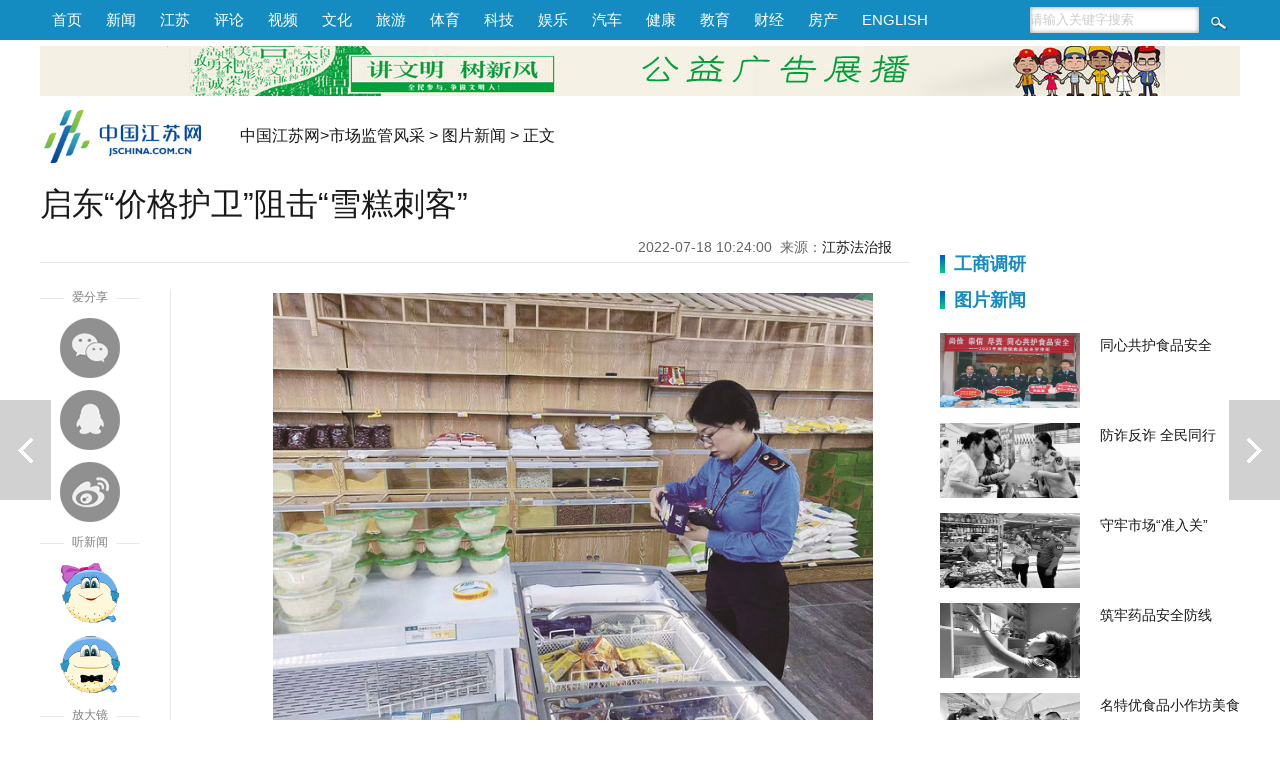

--- FILE ---
content_type: text/html
request_url: http://jsgs.jschina.com.cn/tpxw/202207/t20220718_3036575.shtml
body_size: 8033
content:
<!DOCTYPE html>
<html>
<head lang="zh">
<meta charset="utf-8">
<meta http-equiv="Content-Type" content="text/html; charset=utf-8"/>
<meta name="viewport" content="width=device-width,initial-scale=1,maximum-scale=1,minimum-scale=1,user-scalable=no">    
<title>启东“价格护卫”阻击“雪糕刺客”_中国江苏网</title>
<!-- META信息区 开始 -->
<meta name="keywords" content="雪糕;标价;执法人员" />
<meta name="description" content="有些雪糕长相平平无奇，安静地躺在盛夏的超市冰柜里。入夏以来， “雪糕刺客” “雪糕标价” “雪糕护卫”等话题冲上热搜。从跟风种草网红雪糕，到回归购买平价雪糕，社交平台上关于雪糕消费的讨论转变，反映出消费者对网红雪糕的热情正逐渐褪去，消费也渐趋理性。执法人员还对7月1日起施行的《明码标价和禁止价格欺诈规定》进行普法释法，敦促经营者进一步落实明码标价，保障消费者的知情权、选择权和公平交易权。" />
<meta name="Copyright" content="中国江苏网" />
<meta name="filetype" content="0"> 
<meta name="publishedtype" content="1"> 
<meta name="pagetype" content="1"> 
<meta name="catalogs" content="bfw_62">
<meta name="contentid" content="bfw_3036575"> 
<meta name="publishdate" content="2022-07-18 10:28:55"> 
<meta name="author" content="陈茜"> 
<meta name="source" content="江苏法治报">
<meta name="source_link" content="">
<!-- META信息区 结束 -->
<script type="text/javascript">
(function(win,lib){var doc=win.document;var docEl=doc.documentElement;var metaEl=doc.querySelector('meta[name="viewport"]');var flexibleEl=doc.querySelector('meta[name="flexible"]');var dpr=0;var scale=0;var tid;var flexible=lib.flexible||(lib.flexible={});if(metaEl){console.warn("将根据已有的meta标签来设置缩放比例");var match=metaEl.getAttribute("content").match(/initial\-scale=([\d\.]+)/);if(match){scale=parseFloat(match[1]);dpr=parseInt(1/scale)}}else{if(flexibleEl){var content=flexibleEl.getAttribute("content");if(content){var initialDpr=content.match(/initial\-dpr=([\d\.]+)/);var maximumDpr=content.match(/maximum\-dpr=([\d\.]+)/);if(initialDpr){dpr=parseFloat(initialDpr[1]);scale=parseFloat((1/dpr).toFixed(2))}if(maximumDpr){dpr=parseFloat(maximumDpr[1]);scale=parseFloat((1/dpr).toFixed(2))}}}}if(!dpr&&!scale){var isAndroid=win.navigator.appVersion.match(/android/gi);var isIPhone=win.navigator.appVersion.match(/iphone/gi);var devicePixelRatio=win.devicePixelRatio;if(isIPhone){if(devicePixelRatio>=3&&(!dpr||dpr>=3)){dpr=3}else{if(devicePixelRatio>=2&&(!dpr||dpr>=2)){dpr=2}else{dpr=1}}}else{dpr=1}scale=1/dpr}docEl.setAttribute("data-dpr",dpr);if(!metaEl){metaEl=doc.createElement("meta");metaEl.setAttribute("name","viewport");metaEl.setAttribute("content","initial-scale="+scale+", maximum-scale="+scale+", minimum-scale="+scale+", user-scalable=no");if(docEl.firstElementChild){docEl.firstElementChild.appendChild(metaEl)}else{var wrap=doc.createElement("div");wrap.appendChild(metaEl);doc.write(wrap.innerHTML)}}function refreshRem(){var width=docEl.getBoundingClientRect().width;if(width/dpr>750){width=750*dpr}var rem=width/10;docEl.style.fontSize=rem+"px";flexible.rem=win.rem=rem}win.addEventListener("resize",function(){clearTimeout(tid);tid=setTimeout(refreshRem,300)},false);win.addEventListener("pageshow",function(e){if(e.persisted){clearTimeout(tid);tid=setTimeout(refreshRem,300)}},false);if(doc.readyState==="complete"){doc.body.style.fontSize=12*dpr+"px"}else{doc.addEventListener("DOMContentLoaded",function(e){doc.body.style.fontSize=12*dpr+"px"},false)}refreshRem();flexible.dpr=win.dpr=dpr;flexible.refreshRem=refreshRem;flexible.rem2px=function(d){var val=parseFloat(d)*this.rem;if(typeof d==="string"&&d.match(/rem$/)){val+="px"}return val};flexible.px2rem=function(d){var val=parseFloat(d)/this.rem;if(typeof d==="string"&&d.match(/px$/)){val+="rem"}return val}})(window,window["lib"]||(window["lib"]={}));
</script>
<script type="text/javascript" src="https://member.jschina.com.cn/jquery/jquery.min.js"></script>
<script type="text/javascript" src="https://member.jschina.com.cn/jquery/swiper/swiper-3.4.2.jquery.min.js"></script>
<script src="https://res.wx.qq.com/open/js/jweixin-1.2.0.js"></script> 
<link href="https://member.jschina.com.cn/2020zt/down/wz2020v2.css?v1" rel="stylesheet" type="text/css"> 
<script src="https://member.jschina.com.cn/2018zt/jschina/wz2018v1.js?v4"></script>
<base target="_self"/>
</head>
<body>
<!-- 通用头区 -->
<div class="pc_header">
 <div class="box">
  <div class="left"><a href="http://www.jschina.com.cn/">首页</a><a href="http://news.jschina.com.cn/">新闻</a><a href="http://jsnews.jschina.com.cn/">江苏</a><a href="http://review.jschina.com.cn/">评论</a><a href="http://v.jschina.com.cn/">视频</a><a href="http://cul.jschina.com.cn/">文化</a><a href="http://tour.jschina.com.cn/">旅游</a><a href="http://sports.jschina.com.cn/">体育</a><a href="http://tech.jschina.com.cn/">科技</a><a href="http://ent.jschina.com.cn/">娱乐</a><a href="http://auto.jschina.com.cn/">汽车</a><a href="http://health.jschina.com.cn/">健康</a><a href="http://edu.jschina.com.cn/">教育</a><a href="http://economy.jschina.com.cn/">财经</a><a href="http://house.jschina.com.cn/">房产</a><a href="http://english.jschina.com.cn/">ENGLISH</a></div>
  <div class="right">
<form class="search_box" action="http://so.jschina.com.cn/was5/web/search?token=16.1422004478651.24&channelid=282695"  method="post" name="search" target="_blank">
   <input type="text" name="searchword" id="searchword" class="txt" onFocus="if(this.value!='') {this.value='';}this.style.color='#333';" onBlur="if(this.value=='') {this.value='请输入关键字搜索';this.style.color='#ccc';}" value="请输入关键字搜索" />
  <input name="Submit" id="Submit" type="submit" class="btn" value="" />
</form>
  </div>
  </div>
</div>

<div class="clear"></div>

<div class="pc_ad_swiper swiper-container">
<div class="swiper-wrapper">
    
      <div class="swiper-slide"><a target="_blank" href="http://wm.jschina.com.cn/10310/PublicServiceADs/"><img src="https://ad.jschina.com.cn/culad/docad/201805/W020180518287178047671.jpg" alt="W020180517505687875841.jpg"/></a></div>
    
</div>
</div>
<div class="clear"></div>
<div class="m_header">
    <div class="left">
        <a href="http://wap.jschina.com.cn/"><img src="https://member.jschina.com.cn/2018zt/jschina/logo.png" /></a> 
    </div>
    <div class="right">
        <div class="font"><a class="bigger">+</a></div>
        <div class="font"><a class="smaller">-</a></div>
        <div class="duxin-woman"><img src="https://member.jschina.com.cn/2020zt/down/images/voice.jpg" class="women_speak" /></div>
    </div>
</div>
<div class="clear"></div>
<div class="pc_logo">
<div class="logo"><a href="http://www.jschina.com.cn/"><img src="https://member.jschina.com.cn/2016/wenzhang/images/logo_02.png" height="60" /></a></div>
<div class="locat"><a href="http://www.jschina.com.cn/">中国江苏网</a>&gt;<a href="../../" title="市场监管风采" class="CurrChnlCls">市场监管风采</a>&nbsp;&gt;&nbsp;<a href="../" title="图片新闻" class="CurrChnlCls">图片新闻</a>&nbsp;&gt;&nbsp;正文</div>

</div>
<div class="clear"></div>



<div class="wrap">

<div class="left">

<div id="title">启东“价格护卫”阻击“雪糕刺客”</div>

<div id="ptime"><span id="pubtime_baidu">2022-07-18 10:24:00</span>&nbsp;&nbsp;<span id="source_baidu">来源：<a target="_blank" href="">江苏法治报</a></span>&nbsp;&nbsp;</div>

<div class="clear"></div>


<div class="slide_left">
  <div style="color:#fff;z-index:-999;">1</div>
  <div id="slide_left_box">
    <div class="share">
      <div class="share-title"><span>爱分享</span></div>    
      <div class="share_wx"><a onclick="javascript:bShare.share(event,'weixin',0);return false;"></a></div>
      <div class="share_qq"><a onclick="javascript:bShare.share(event,'qqim',0);return false;"></a></div>
      <div class="share_wb"><a onclick="javascript:bShare.share(event,'sinaminiblog',0);return false;"></a></div>
    </div>
    <div class="duxin">
     <div class="duxin-title"><span>听新闻</span></div>    
     <div class="duxin-woman"><img class="women_speak" src="https://member.jschina.com.cn/2018zt/jschina/susu.png" _state="0" /></div>
     <div class="duxin-man"><img class="men_speak" _state="0" src="https://member.jschina.com.cn/2018zt/jschina/jiangjiang.png" /></div>
    </div>
    <div class="font">
      <div class="font-title"><span>放大镜</span></div>    
      <div class="font-zoomout"><a class="bigger">放大字体</a></div>
      <div class="font-zoomin"><a class="smaller">缩小字体</a></div>      
    </div>    
  </div>
  <div class="clear"></div>
</div>

<div class="slide_center">

<!--正文-->
<div id="content" class="articalCont">
<div class=TRS_Editor><p align="center"><img src="./W020220718375383298718.jpg" alt="" OLDSRC="W020220718375383298718.jpg" /></p>
<p>本报讯（通讯员 傅炜炜）有些雪糕长相平平无奇，安静地躺在盛夏的超市冰柜里。然后在结账时，偷偷惊艳了所有人。入夏以来，“雪糕刺客”“雪糕标价”“雪糕护卫”等话题冲上热搜。</p>
<p>从跟风种草网红雪糕，到回归购买平价雪糕，社交平台上关于雪糕消费的讨论转变，反映出消费者对网红雪糕的热情正逐渐褪去，消费也渐趋理性。一方面，部分雪糕确实因原材料价格上涨而略有溢价；另一方面，绝大多数高价雪糕背后都少不了网络营销的推波助澜，迎合了少部分人的攀比心理和跟风心态。消费者被“刺”到的不仅是雪糕的价格，还有“未知”，标价不明让雪糕躺枪，化身“雪糕刺客”。</p>
<p>启东市市场监管局北新分局对辖区内多家超市、便利店及零食店进行监督检查。执法人员主要检查了雪糕产品是否存在虚假宣传、超过保质期、未按规定进行明码标价、过度包装等情形，并对经营者是否按规定建立落实食品进货查验记录制度进行核查。执法人员还对7月1日起施行的《明码标价和禁止价格欺诈规定》进行普法释法，敦促经营者进一步落实明码标价，保障消费者的知情权、选择权和公平交易权。</p></div>
<p></p>
</div>

<!-- 分页 开始 -->
    <SCRIPT LANGUAGE="JavaScript"> 
    <!-- 
    function createPageHTML(_nPageCount, _nCurrIndex, _sPageName, _sPageExt){ 
      if(_nPageCount == null || _nPageCount<=1){return;}  
      var nCurrIndex = _nCurrIndex || 0; 
      if(nCurrIndex == 0)   document.write("<a class=pageLinkOn>1</a>"); 
      else  document.write("<a href=\""+_sPageName+"."+_sPageExt+"\">1</a>&nbsp;");  
      for(var i=1; i<_nPageCount; i++){ 
       if(nCurrIndex == i) document.write("<a class=pageLinkOn>"+(i+1)+"</a>");  
       else document.write("<a href=\""+_sPageName+"_" + i + "."+_sPageExt+"\">"+(i+1)+"</a>"); 
      } 
    } 
    --> 
    </SCRIPT> 
    <div class="pageLink" id="pageLink">
    <SCRIPT LANGUAGE="JavaScript">createPageHTML(1, 0, "t20220718_3036575", "shtml");</SCRIPT>       
    </div>
    <!-- 分页 结束 -->

<div class="tags-editor">
<div class="tags">标签：雪糕;标价;执法人员</div>
<div id="editor"><span id="editor_baidu">责编：陈茜</span></div>
</div>
<div class="clear"></div>
<!-- 摘要 -->
<div class="abstract" style="display:none;"">有些雪糕长相平平无奇，安静地躺在盛夏的超市冰柜里。入夏以来， “雪糕刺客” “雪糕标价” “雪糕护卫”等话题冲上热搜。从跟风种草网红雪糕，到回归购买平价雪糕，社交平台上关于雪糕消费的讨论转变，反映出消费者对网红雪糕的热情正逐渐褪去，消费也渐趋理性。执法人员还对7月1日起施行的《明码标价和禁止价格欺诈规定》进行普法释法，敦促经营者进一步落实明码标价，保障消费者的知情权、选择权和公平交易权。</div>

 
<!-- 相关新闻 开始 -->
<div class="related">
<h3>相关新闻</h3>
<ul>


<li><a href="./t20220718_3036582.shtml">江宁“银发助餐” 贴上食安放心标签</a></li>


<li><a href="./t20220704_3029758.shtml">多措并举助力餐饮行业纾困解难</a></li>

<li><a href="../202206/t20220624_3024234.shtml">全方位多举措保障中考食品安全</a></li>

</ul>
</div>
<!-- 相关新闻 结束 -->
</div>

<div class="clear"></div>
</div>

<!-- right -->
<!--右侧区域-->
        <div class="content_right" style="padding-top:60px;">
            <!--精彩资讯 开始-->
            <div class="infomation">
                <h3>工商调研</h3>
                <ul>
					
                </ul>
            </div>
            <!--精彩资讯 结束-->

<div class="news_pic">
                <h3>图片新闻</h3>
                <ul>
					
                    <li>
<a href="https://jsgs.jschina.com.cn/tpxw/202312/t20231222_3337886.shtml"><img src="https://jsgs.jschina.com.cn/tpxw/202312/W020231222502540293768.jpg" alt="2-c3b8ea44faea.jpg"/></a>
<p><a href="https://jsgs.jschina.com.cn/tpxw/202312/t20231222_3337886.shtml">同心共护食品安全</a></p>
</li>
                    
                    <li>
<a href="https://jsgs.jschina.com.cn/tpxw/202309/t20230912_3282709.shtml"><img src="https://jsgs.jschina.com.cn/tpxw/202309/W020230912527028262848.jpg" alt="331938c.jpg"/></a>
<p><a href="https://jsgs.jschina.com.cn/tpxw/202309/t20230912_3282709.shtml">防诈反诈 全民同行</a></p>
</li>
                    
                    <li>
<a href="https://jsgs.jschina.com.cn/tpxw/202309/t20230905_3278644.shtml"><img src="https://jsgs.jschina.com.cn/tpxw/202309/W020230905511815459867.jpg" alt="458880e68.jpg"/></a>
<p><a href="https://jsgs.jschina.com.cn/tpxw/202309/t20230905_3278644.shtml">守牢市场“准入关”</a></p>
</li>
                    
                    <li>
<a href="https://jsgs.jschina.com.cn/tpxw/202308/t20230814_3266302.shtml"><img src="https://jsgs.jschina.com.cn/tpxw/202308/W020230814534211507917.jpg" alt="402f1111b.jpg"/></a>
<p><a href="https://jsgs.jschina.com.cn/tpxw/202308/t20230814_3266302.shtml">筑牢药品安全防线</a></p>
</li>
                    
                    <li>
<a href="https://jsgs.jschina.com.cn/tpxw/202307/t20230731_3258503.shtml"><img src="https://jsgs.jschina.com.cn/tpxw/202307/W020230731554740431631.jpg" alt="ba9cc4bf.jpg"/></a>
<p><a href="https://jsgs.jschina.com.cn/tpxw/202307/t20230731_3258503.shtml">名特优食品小作坊美食展销</a></p>
</li>
                    
                    <li>
<a href="https://jsgs.jschina.com.cn/tpxw/202306/t20230620_3235587.shtml"><img src="https://jsgs.jschina.com.cn/tpxw/202306/W020230620579978119993.jpg" alt="bc631.jpg"/></a>
<p><a href="https://jsgs.jschina.com.cn/tpxw/202306/t20230620_3235587.shtml">靠前服务、精准发力</a></p>
</li>
                    
                    <li>
<a href="https://jsgs.jschina.com.cn/tpxw/202306/t20230605_3226666.shtml"><img src="https://jsgs.jschina.com.cn/tpxw/202306/W020230605511927106889.jpg" alt="b8802c85f.jpg"/></a>
<p><a href="https://jsgs.jschina.com.cn/tpxw/202306/t20230605_3226666.shtml">开展综合保障工作</a></p>
</li>
                    
                    <li>
<a href="https://jsgs.jschina.com.cn/tpxw/202305/t20230505_3209623.shtml"><img src="https://jsgs.jschina.com.cn/tpxw/202305/W020230505447012129478.png" alt="图片2.png"/></a>
<p><a href="https://jsgs.jschina.com.cn/tpxw/202305/t20230505_3209623.shtml">积极营造浓厚崇廉氛围</a></p>
</li>
                    
                </ul>
            </div>
           
            <div class="line"></div>
        </div>
        <!--右侧区域结束-->
<!--// right -->

<div class="clear"></div>

</div>

<!-- 上下篇 -->

<div class="predoc"><a href="./t20220718_3036582.shtml" title="江宁“银发助餐” 贴上食安放心标签">上一篇</a></div>


<div class="nextdoc"><a href="./t20220704_3029758.shtml" title="多措并举助力餐饮行业纾困解难">下一篇</a></div>


<!-- 贴底导航 -->
<div class="m_footer">
    <div class="logo"><img src="https://member.jschina.com.cn/2020zt/down/images/logo.png" /></div>
    <a href="https://member.jschina.com.cn/xjs/index.html" ignoreapd="1" target="_blank">下载</a>

  <!--ul>
    <li><div class="font"><div class="font-zoomout"><a class="bigger"><i class="fa fa-font fa-lg"></i><i class="fa fa-plus-circle"></i></a></div></div> </li>
    <li><div class="font"><div class="font-zoomin"><a class="smaller"><i class="fa fa-font fa-lg"></i><i class="fa fa-minus-circle"></i></a></div></div></li>
    <li><div class="duxin-woman"><img class="women_speak" src="https://member.jschina.com.cn/2018zt/jschina/susu.png" _state="0" /></div> </li>
    <li><div class="duxin-man"><img class="men_speak" _state="0" src="https://member.jschina.com.cn/2018zt/jschina/jiangjiang.png" /></div></li>
  </ul-->
</div>

<!-- 尾区 -->
<div id="footer">
    <div class="pc_footer">
        <div>本站不良内容举报信箱：jubao@jschina.com.cn 举报电话：（025）84737000</div>
        <a href="http://corp.jschina.com.cn/about/" rel="nofollow">网站简介</a>&nbsp;|&nbsp;
        <a href="http://www.jschina.com.cn/ad/ad1.html" rel="nofollow">广告服务</a>&nbsp;|&nbsp;
        <a href="http://corp.jschina.com.cn/lawyer/" rel="nofollow">网站律师</a>&nbsp;|&nbsp;
        <a href="http://www.jschina.com.cn/sitemap/" rel="nofollow">网站地图</a>&nbsp;|&nbsp;
        <a href="http://corp.jschina.com.cn/contact/" rel="nofollow">联系方式</a>
        <br/>中国江苏网(江苏中江网传媒股份有限公司) 版权所有&nbsp;&nbsp;
        <a href="https://beian.miit.gov.cn/">苏ICP备07000608号</a><br/>
        <a href="http://news.jschina.com.cn/licence/news.html" rel="nofollow">国新网许可证3212006001号</a>&nbsp;&nbsp;视听节目许可证1008318号&nbsp;&nbsp;
        <a href="http://corp.jschina.com.cn/zpgg/202202/t20220228_2954037.shtml" rel="nofollow">广播电视节目制作经营许可证苏字第394号</a>
        <br/>电信业务经营许可证苏B1,B2-20110153<br/>
    </div>
    <div class="mobile_footer">中国江苏网 版权所有</div>
</div>

<!-- 百度推送 -->
<script>
(function(){
    var bp = document.createElement('script');
    var curProtocol = window.location.protocol.split(':')[0];
    if (curProtocol === 'https'){
   bp.src = 'https://zz.bdstatic.com/linksubmit/push.js';
  }
  else{
  bp.src = 'https://push.zhanzhang.baidu.com/push.js';
  }
    var s = document.getElementsByTagName("script")[0];
    s.parentNode.insertBefore(bp, s);
})();
</script>

<!-- 统计流量 -->
<script language="javascript" type="text/javascript" async>
(function(w,d,g,r){
    w['_wd_o']=r;
    w[r]=w[r]||function(){arguments.t=1*new Date(),(w[r].q=w[r].q||[]).push(arguments);};
    var a=d.createElement('script'),m=d.getElementsByTagName('script')[0];
    a.async=1;
    a.src=g;m.parentNode.insertBefore(a,m);
  })(window,document,'//cl2.webterren.com/webdig.js?z=12','_wa');

 _wa('wd_paramtracker', '_wdxid=000000000000000000000000000000000000000000');
</script>


<!-- 网脉 -->
<script id="_trs_ta_js" src="//ta.trs.cn/c/js/ta.js?mpid=2833" async="async" defer="defer"></script>
<script>
    (function(){
      // 记录阅读数
      $.ajax({
        url: 'https://jhdapi.xhby.net/interaction/api/v1/interaction/article-extnums/web/addClick', // 请求的URL
        type: 'POST',
        contentType: 'application/json',
        data: JSON.stringify({
          articleId: window.location.href
        }),
        dataType: 'json',
        success: function(response) {
          // 请求成功时的回调函数
          console.log(response);
        },
        error: function(xhr, status, error) {
          // 请求失败时的回调函数
          console.log("Error: " + error);
        }
      });
    })();
  </script>

<script type="text/javascript">
function shuxie(){

    var shareTitle = document.title,
    shareUrl = window.location.href,
    shareDesc = $(".abstract_wx").html(),
    shareImg = "https://member.jschina.com.cn/img2016/jschina.jpg";
    if($(".wxpiclogo").length>0&&$(".wxpiclogo").html()!=""){
	shareImg = $(".wxpiclogo").html();
    }

console.log(shareImg);

    $.ajax({
        url: "https://app.jschina.com.cn/wx/sample.php?url="+encodeURIComponent(shareUrl),
        dataType: 'jsonp',
        jsonp: 'jsonpcallback',

        success: function (data) {

            $.each(data, function (index, result) {
                if (result['status'] == 1) {
                    var appId = result['appId'],
          timestamp = result['timestamp'],
          nonceStr = result['nonceStr'],
          signature = result['signature'];

console.log("appId:"+appId+" | timestamp:"+ timestamp+" | nonceStr:"+nonceStr+" | signature:"+signature+" | rawString:"+result['rawString']);
//console.log("appId:"+appId);
                    wx.config({
                        debug: false,
                        appId: appId,
                        timestamp: timestamp,
                        nonceStr: nonceStr,
                        signature: signature,
                        jsApiList: [
              'onMenuShareTimeline',
              'onMenuShareAppMessage',
              'onMenuShareQQ',
              'onMenuShareWeibo'
                        ]
                    });

                }
            });
        }


    });


    wx.ready(function () {
        wx.onMenuShareAppMessage({
            title: shareTitle,
            desc: shareDesc,
            imgUrl: shareImg,
            link: shareUrl,
            success: function (res) {

            }
        });

        wx.onMenuShareTimeline({
            title: shareTitle,
            imgUrl: shareImg,
            link: shareUrl,
            success: function (res) {

            }
        });

        wx.onMenuShareQQ({
            title: shareTitle,
            desc: shareDesc,
            imgUrl: shareImg,
            link: shareUrl,
            success: function (res) {

            }
        });

        wx.onMenuShareWeibo({
            title: shareTitle,
            desc: shareDesc,
            imgUrl: shareImg,
            link: shareUrl,
            success: function (res) {

            }
        });
    });
}
shuxie();

</script>
<!--script type="text/javascript" charset="utf-8" src="https://static.bshare.cn/b/buttonLite.js#style=-1&amp;uuid=a56cbb29-a40b-4306-9058-d2957c541ee9&amp;pophcol=3&amp;lang=zh" ignoreapd="1"></script-->
<!--script type="text/javascript" charset="utf-8" src="https://member.jschina.com.cn/buttonLite.js#style=-1&uuid=a56cbb29-a40b-4306-9058-d2957c541ee9&pophcol=3&lang=zh" ignoreapd="1"></script-->
</body>
</html>

--- FILE ---
content_type: text/html; charset=UTF-8
request_url: https://app.jschina.com.cn/wx/sample.php?url=http%3A%2F%2Fjsgs.jschina.com.cn%2Ftpxw%2F202207%2Ft20220718_3036575.shtml&jsonpcallback=jQuery991003381524018558226_1769274048064&_=1769274048065
body_size: 551
content:
jQuery991003381524018558226_1769274048064([{"status":"1","appId":"wx7e6734c8398cee8a","timestamp":1769274041,"nonceStr":"1iaMTDK47kLcDtbG","signature":"1e2f003c43a027aac3563b429277d4ce08320f24","url":"http:\/\/jsgs.jschina.com.cn\/tpxw\/202207\/t20220718_3036575.shtml","rawString":"jsapi_ticket=bxLdikRXVbTPdHSM05e5u73SxhTiajIj7bCfr89vUw09WsZaaeo8Ugso3z0yap9F3AKld0fniBISwWGB2GqIBw&noncestr=1iaMTDK47kLcDtbG&timestamp=1769274041&url=http:\/\/jsgs.jschina.com.cn\/tpxw\/202207\/t20220718_3036575.shtml"}])
